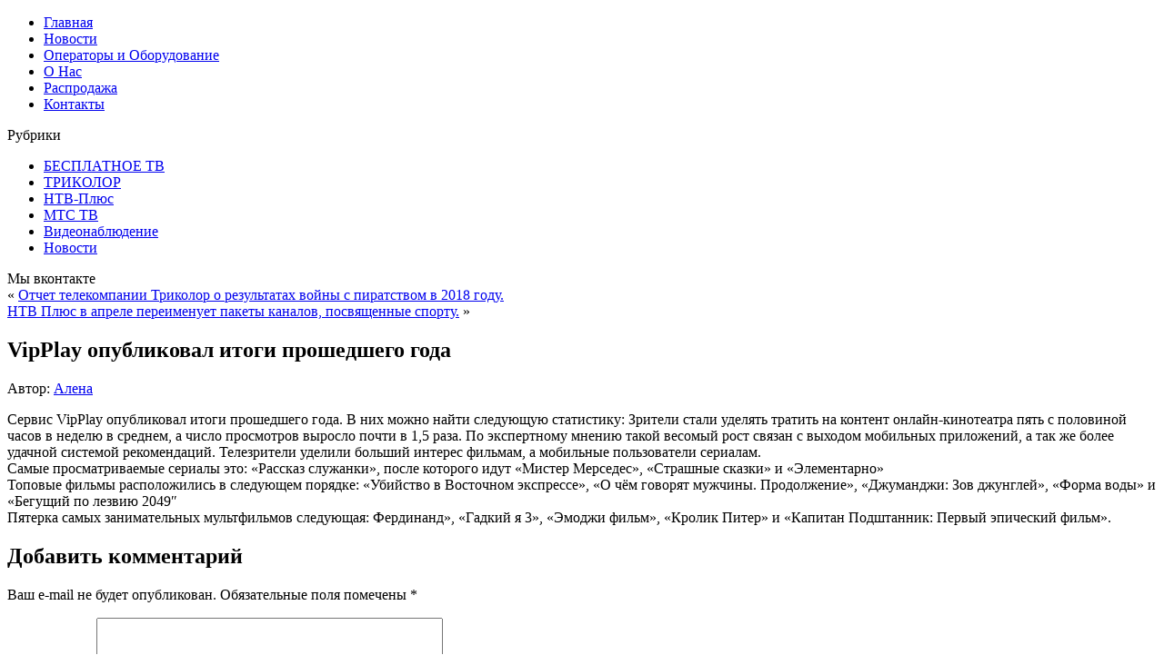

--- FILE ---
content_type: text/html; charset=UTF-8
request_url: http://inter-sat.info/vipplay-opublikoval-itogi-proshedshego-goda/
body_size: 8193
content:
<!DOCTYPE html>
<html lang="ru-RU">
<head>
<meta charset="UTF-8" />
<title>VipPlay опубликовал итоги прошедшего года | Триколор ТВ Цифровое Спутниковое НТВ + Плюс МТС Тв, Видео</title>
<!-- Created by Artisteer v4.1.0.60046 -->
<meta name="viewport" content="initial-scale = 1.0, maximum-scale = 1.0, user-scalable = no, width = device-width">
<!--[if lt IE 9]><script src="https://html5shiv.googlecode.com/svn/trunk/html5.js"></script><![endif]-->

<link rel="stylesheet" href="http://inter-sat.info/wp-content/themes/s7/style.css" media="screen" />
<link rel="pingback" href="http://inter-sat.info/xmlrpc.php" />

<!-- All in One SEO Pack 2.4.5.1 by Michael Torbert of Semper Fi Web Design[72,180] -->
<meta name="description"  content="Сервис VipPlay опубликовал итоги прошедшего года. В них можно найти следующую статистику: Зрители стали уделять тратить на контент онлайн-кинотеатра пять с половиной часов в неделю в среднем, а число просмотров выросло почти в 1,5 раза. По экспертному мнению такой весомый рост связан с выходом мобильных приложений, а так же более удачной системой рекомендаций. Телезрители уделили больший интерес фильмам, а мобильные пользователи сериалам. Самые просматриваемые сериалы это: «Рассказ служанки», после которого идут «Мистер Мерседес», «Страшные сказки» и «Элементарно» Топовые фильмы расположились в следующем порядке: &quot;Убийство в Восточном экспрессе&quot;, &quot;О чём говорят мужчины. Продолжение&quot;, &quot;Джуманджи: Зов джунглей&quot;, &quot;Форма воды&quot; и &quot;Бегущий по лезвию 2049&quot; Пятерка самых занимательных мультфильмов следующая: Фердинанд&quot;, &quot;Гадкий я 3&quot;, &quot;Эмоджи фильм&quot;, &quot;Кролик Питер&quot; и &quot;Капитан Подштанник: Первый эпический фильм&quot;." />

<meta name="keywords"  content="Триколор ТВ,ТриколорТВ,Новороссийск,обмен,ресивер,спутниковое,тв,телевидение,МТСТВ,МТС,НТВ+,НТВплюс,плюс,Новости" />

<link rel="canonical" href="http://inter-sat.info/vipplay-opublikoval-itogi-proshedshego-goda/" />
<!-- /all in one seo pack -->
<link rel='dns-prefetch' href='//s.w.org' />
<link rel="alternate" type="application/rss+xml" title="Триколор ТВ Цифровое Спутниковое НТВ + Плюс МТС Тв, Видео &raquo; Лента" href="http://inter-sat.info/feed/" />
<link rel="alternate" type="application/rss+xml" title="Триколор ТВ Цифровое Спутниковое НТВ + Плюс МТС Тв, Видео &raquo; Лента комментариев" href="http://inter-sat.info/comments/feed/" />
<link rel="alternate" type="application/rss+xml" title="Триколор ТВ Цифровое Спутниковое НТВ + Плюс МТС Тв, Видео &raquo; Лента комментариев к &laquo;VipPlay опубликовал итоги прошедшего года&raquo;" href="http://inter-sat.info/vipplay-opublikoval-itogi-proshedshego-goda/feed/" />
		<script type="text/javascript">
			window._wpemojiSettings = {"baseUrl":"https:\/\/s.w.org\/images\/core\/emoji\/11\/72x72\/","ext":".png","svgUrl":"https:\/\/s.w.org\/images\/core\/emoji\/11\/svg\/","svgExt":".svg","source":{"concatemoji":"http:\/\/inter-sat.info\/wp-includes\/js\/wp-emoji-release.min.js?ver=4.9.26"}};
			!function(e,a,t){var n,r,o,i=a.createElement("canvas"),p=i.getContext&&i.getContext("2d");function s(e,t){var a=String.fromCharCode;p.clearRect(0,0,i.width,i.height),p.fillText(a.apply(this,e),0,0);e=i.toDataURL();return p.clearRect(0,0,i.width,i.height),p.fillText(a.apply(this,t),0,0),e===i.toDataURL()}function c(e){var t=a.createElement("script");t.src=e,t.defer=t.type="text/javascript",a.getElementsByTagName("head")[0].appendChild(t)}for(o=Array("flag","emoji"),t.supports={everything:!0,everythingExceptFlag:!0},r=0;r<o.length;r++)t.supports[o[r]]=function(e){if(!p||!p.fillText)return!1;switch(p.textBaseline="top",p.font="600 32px Arial",e){case"flag":return s([55356,56826,55356,56819],[55356,56826,8203,55356,56819])?!1:!s([55356,57332,56128,56423,56128,56418,56128,56421,56128,56430,56128,56423,56128,56447],[55356,57332,8203,56128,56423,8203,56128,56418,8203,56128,56421,8203,56128,56430,8203,56128,56423,8203,56128,56447]);case"emoji":return!s([55358,56760,9792,65039],[55358,56760,8203,9792,65039])}return!1}(o[r]),t.supports.everything=t.supports.everything&&t.supports[o[r]],"flag"!==o[r]&&(t.supports.everythingExceptFlag=t.supports.everythingExceptFlag&&t.supports[o[r]]);t.supports.everythingExceptFlag=t.supports.everythingExceptFlag&&!t.supports.flag,t.DOMReady=!1,t.readyCallback=function(){t.DOMReady=!0},t.supports.everything||(n=function(){t.readyCallback()},a.addEventListener?(a.addEventListener("DOMContentLoaded",n,!1),e.addEventListener("load",n,!1)):(e.attachEvent("onload",n),a.attachEvent("onreadystatechange",function(){"complete"===a.readyState&&t.readyCallback()})),(n=t.source||{}).concatemoji?c(n.concatemoji):n.wpemoji&&n.twemoji&&(c(n.twemoji),c(n.wpemoji)))}(window,document,window._wpemojiSettings);
		</script>
		<style type="text/css">
img.wp-smiley,
img.emoji {
	display: inline !important;
	border: none !important;
	box-shadow: none !important;
	height: 1em !important;
	width: 1em !important;
	margin: 0 .07em !important;
	vertical-align: -0.1em !important;
	background: none !important;
	padding: 0 !important;
}
</style>
<link rel='stylesheet' id='contact-form-7-css'  href='http://inter-sat.info/wp-content/plugins/contact-form-7/includes/css/styles.css?ver=5.0.1' type='text/css' media='all' />
<link rel='stylesheet' id='bwg_frontend-css'  href='http://inter-sat.info/wp-content/plugins/photo-gallery/css/bwg_frontend.css?ver=1.3.69' type='text/css' media='all' />
<link rel='stylesheet' id='bwg_font-awesome-css'  href='http://inter-sat.info/wp-content/plugins/photo-gallery/css/font-awesome/font-awesome.css?ver=4.6.3' type='text/css' media='all' />
<link rel='stylesheet' id='bwg_mCustomScrollbar-css'  href='http://inter-sat.info/wp-content/plugins/photo-gallery/css/jquery.mCustomScrollbar.css?ver=1.3.69' type='text/css' media='all' />
<link rel='stylesheet' id='bwg_sumoselect-css'  href='http://inter-sat.info/wp-content/plugins/photo-gallery/css/sumoselect.css?ver=3.0.2' type='text/css' media='all' />
<!--[if lte IE 7]>
<link rel='stylesheet' id='style.ie7.css-css'  href='http://inter-sat.info/wp-content/themes/s7/style.ie7.css?ver=4.9.26' type='text/css' media='screen' />
<![endif]-->
<link rel='stylesheet' id='style.responsive.css-css'  href='http://inter-sat.info/wp-content/themes/s7/style.responsive.css?ver=4.9.26' type='text/css' media='all' />
<script type='text/javascript' src='http://inter-sat.info/wp-content/themes/s7/jquery.js?ver=4.9.26'></script>
<script type='text/javascript' src='http://inter-sat.info/wp-content/plugins/photo-gallery/js/bwg_frontend.js?ver=1.3.69'></script>
<script type='text/javascript'>
/* <![CDATA[ */
var bwg_objectsL10n = {"bwg_select_tag":"Select Tag","bwg_search":"\u041f\u043e\u0438\u0441\u043a"};
/* ]]> */
</script>
<script type='text/javascript' src='http://inter-sat.info/wp-content/plugins/photo-gallery/js/jquery.sumoselect.min.js?ver=3.0.2'></script>
<script type='text/javascript' src='http://inter-sat.info/wp-content/plugins/photo-gallery/js/jquery.mobile.js?ver=1.3.69'></script>
<script type='text/javascript' src='http://inter-sat.info/wp-content/plugins/photo-gallery/js/jquery.mCustomScrollbar.concat.min.js?ver=1.3.69'></script>
<script type='text/javascript' src='http://inter-sat.info/wp-content/plugins/photo-gallery/js/jquery.fullscreen-0.4.1.js?ver=0.4.1'></script>
<script type='text/javascript'>
/* <![CDATA[ */
var bwg_objectL10n = {"bwg_field_required":"field is required.","bwg_mail_validation":"\u042d\u0442\u043e \u043d\u0435\u043f\u0440\u0430\u0432\u0438\u043b\u044c\u043d\u044b\u0439 \u0430\u0434\u0440\u0435\u0441 \u044d\u043b\u0435\u043a\u0442\u0440\u043e\u043d\u043d\u043e\u0439 \u043f\u043e\u0447\u0442\u044b.","bwg_search_result":"\u041f\u043e \u0432\u0430\u0448\u0435\u043c\u0443 \u043f\u043e\u0438\u0441\u043a\u0443 \u0438\u0437\u043e\u0431\u0440\u0430\u0436\u0435\u043d\u0438\u0439 \u043d\u0435 \u043d\u0430\u0439\u0434\u0435\u043d\u043e"};
/* ]]> */
</script>
<script type='text/javascript' src='http://inter-sat.info/wp-content/plugins/photo-gallery/js/bwg_gallery_box.js?ver=1.3.69'></script>
<script type='text/javascript' src='http://inter-sat.info/wp-content/themes/s7/jquery-migrate-1.1.1.js?ver=4.9.26'></script>
<script type='text/javascript' src='http://inter-sat.info/wp-content/themes/s7/script.js?ver=4.9.26'></script>
<script type='text/javascript' src='http://inter-sat.info/wp-content/themes/s7/script.responsive.js?ver=4.9.26'></script>
<link rel='https://api.w.org/' href='http://inter-sat.info/wp-json/' />
<link rel="EditURI" type="application/rsd+xml" title="RSD" href="http://inter-sat.info/xmlrpc.php?rsd" />
<link rel="wlwmanifest" type="application/wlwmanifest+xml" href="http://inter-sat.info/wp-includes/wlwmanifest.xml" /> 
<link rel='prev' title='Отчет телекомпании Триколор о результатах войны с пиратством в 2018 году.' href='http://inter-sat.info/otchet-telekompanii-trikolor-o-rezultatah-vojny-s-piratstvom-v-2018-godu/' />
<link rel='next' title='НТВ Плюс в апреле переименует пакеты каналов, посвященные спорту.' href='http://inter-sat.info/ntv-plyus-v-aprele-pereimenuet-pakety-kanalov-posvyashhennye-sportu/' />
<link rel='shortlink' href='http://inter-sat.info/?p=2099' />
<link rel="alternate" type="application/json+oembed" href="http://inter-sat.info/wp-json/oembed/1.0/embed?url=http%3A%2F%2Finter-sat.info%2Fvipplay-opublikoval-itogi-proshedshego-goda%2F" />
<link rel="alternate" type="text/xml+oembed" href="http://inter-sat.info/wp-json/oembed/1.0/embed?url=http%3A%2F%2Finter-sat.info%2Fvipplay-opublikoval-itogi-proshedshego-goda%2F&#038;format=xml" />
<link rel="shortcut icon" href="http://inter-sat.info/wp-content/uploads/2015/10/favicon.png"/>

<script>
var wpp_page_id = "2099";
var wpp_page_title = "VipPlay опубликовал итоги прошедшего года";
</script>


</head>
<body class="post-template-default single single-post postid-2099 single-format-standard">

<div id="art-main">

<header class="art-header">

    <div class="art-shapes">
        
            </div>

<div class="art-slider art-slidecontainerheader" data-width="1100" data-height="250">
    <div class="art-slider-inner">
<a class="art-slide-item art-slideheader0">

</a>
<a class="art-slide-item art-slideheader1">

</a>
<a class="art-slide-item art-slideheader2">

</a>
<a class="art-slide-item art-slideheader3">

</a>
<a class="art-slide-item art-slideheader4">

</a>
<a class="art-slide-item art-slideheader5">

</a>

    </div>
</div>


<div class="art-slidenavigator art-slidenavigatorheader" data-left="88.73">
<a href="#" class="art-slidenavigatoritem"></a><a href="#" class="art-slidenavigatoritem"></a><a href="#" class="art-slidenavigatoritem"></a><a href="#" class="art-slidenavigatoritem"></a><a href="#" class="art-slidenavigatoritem"></a><a href="#" class="art-slidenavigatoritem"></a>
</div>








                
                    
</header>

<nav class="art-nav">
    
<ul class="art-hmenu menu-2">
	<li class="menu-item-13"><a title="Главная" href="http://inter-sat.info/">Главная</a>
	</li>
	<li class="menu-item-316"><a title="Новости" href="http://inter-sat.info/category/novosti/">Новости</a>
	</li>
	<li class="menu-item-320"><a title="Операторы и Оборудование" href="http://inter-sat.info/sample-page/">Операторы и Оборудование</a>
	</li>
	<li class="menu-item-85"><a title="О Нас" href="http://inter-sat.info/o-nas/">О Нас</a>
	</li>
	<li class="menu-item-409"><a title="Распродажа" href="http://inter-sat.info/rasprodazha/">Распродажа</a>
	</li>
	<li class="menu-item-34"><a title="Контакты" href="http://inter-sat.info/kontakty/">Контакты</a>
	</li>
</ul>
 
    </nav>
<div class="art-sheet clearfix">
            <div class="art-layout-wrapper">
                <div class="art-content-layout">
                    <div class="art-content-layout-row">
                        

<div class="art-layout-cell art-sidebar1"><div  id="categories-3" class="art-block widget widget_categories  clearfix">
        <div class="art-blockheader">
            <div class="t">Рубрики</div>
        </div><div class="art-blockcontent">		<ul>
	<li class="cat-item cat-item-17"><a href="http://inter-sat.info/category/besplatno/" title="Цифровое эфирное телевидение DVB-T2 это возможность просмотра двадцати федеральных телеканалов совершенно бесплатно!">БЕСПЛАТНОЕ ТВ</a>
</li>
	<li class="cat-item cat-item-1"><a href="http://inter-sat.info/category/tricolor_tv/" title="ТРИКОЛОР — крупнейший российский оператор цифрового телевидения, осуществляющий вещание пакета телевизионных каналов.
ТРИКОЛОР — лидер российского рынка активная абонентская база ТРИКОЛОР составила 11,6 млн домохозяйств. Зрительская аудитория — около 40 млн человек, а значит, «Триколор ТВ» смотрит примерно каждый четвертый житель страны.
Одна из ключевых компетенций ТРИКОЛОР — внедрение технологий телевидения высокой четкости. Оператор — абсолютный лидер HD-телесмотрения в России. В начале IV квартала 2015 года доля HD-абонентов оператора превысила 51,7 % от общей абонентской базы. Число абонентов ТРИКОЛОР, подключенных к HDTV достигло 6 млн. В структуре новых подключений доля HD-абонентов составляет более 99%.
22 октября 2014 года ТРИКОЛОР первым в России начал регулярное вещание пилотного телеканала в формате сверхвысокой четкости (ULTRA HD 4K).">ТРИКОЛОР</a>
</li>
	<li class="cat-item cat-item-3"><a href="http://inter-sat.info/category/ntv_plus/" title="О Компании
НТВ-ПЛЮС – первый российский оператор платного спутникового телевидения. Более 19 лет НТВ-ПЛЮС занимает лидирующие позиции на отечественном рынке. Миссия телекомпании – создание доступного высококачественного телевидения для всей семьи.
Сегодня НТВ-ПЛЮС предлагает абонентам более 240 каналов различного содержания, которые передаются, в том числе, в формате высокой четкости и формате 3D. В продуктовую линейку компании входят 42 канала собственного производства. 16 спортивных каналов НТВ-ПЛЮС предлагают зрителю уникальный, не имеющий аналогов на рынке контент.">НТВ-Плюс</a>
</li>
	<li class="cat-item cat-item-10"><a href="http://inter-sat.info/category/mts_tv/" title="Крупнейший оператор цифрового телевидения и мобильной связи в России.">МТС ТВ</a>
</li>
	<li class="cat-item cat-item-6"><a href="http://inter-sat.info/category/videonab/" title="Ассортимент нашего магазина включает в себя камеры видеонаблюдения, видеорегистраторы, цветные видеодомофоны, вызывные панели, приемопередатчики сигнала по витой паре, трансиверы видеосигнала, кабели коаксиальные, блоки питания и др. Ассортимент постоянно расширяется.
Все оборудование отличается простотой монтажа и настройки. Доступная цена делает его конкурентоспособным в бюджетном сегменте.">Видеонаблюдение</a>
</li>
	<li class="cat-item cat-item-16"><a href="http://inter-sat.info/category/novosti/" >Новости</a>
</li>
		</ul>
</div>
</div><div  id="text-6" class="art-block widget widget_text  clearfix">
        <div class="art-blockheader">
            <div class="t">Мы вконтакте</div>
        </div><div class="art-blockcontent">			<div class="textwidget"><script type="text/javascript" src="//vk.com/js/api/openapi.js?139"></script>

<!-- VK Widget -->
<div id="vk_groups"></div>
<script type="text/javascript">
VK.Widgets.Group("vk_groups", {mode: 4, no_cover: 1, width: "192", height: "400"}, 140362770);
</script></div>
		</div>
</div><div  id="text-7" class="art-block widget widget_text  clearfix">
        <div class="art-blockcontent">			<div class="textwidget"><!-- RedConnect -->
<script id="rhlpscrtg" type="text/javascript" charset="utf-8" async="async"
src="https://web.redhelper.ru/service/main.js?c=intersatinfo"></script>
<div style="display: none"><a class="rc-copyright" 
href="http://redconnect.ru">Обратный звонок RedConnect</a></div>
<!--/RedConnect --></div>
		</div>
</div></div>
                        <div class="art-layout-cell art-content">
							<article class="art-post art-article ">
                                                                                                <div class="art-postcontent clearfix"><div class="navigation">
	<div class="alignleft">&laquo; <a href="http://inter-sat.info/otchet-telekompanii-trikolor-o-rezultatah-vojny-s-piratstvom-v-2018-godu/" title="Отчет телекомпании Триколор о результатах войны с пиратством в 2018 году." rel="prev">Отчет телекомпании Триколор о результатах войны с пиратством в 2018 году.</a></div>
	<div class="alignright"><a href="http://inter-sat.info/ntv-plyus-v-aprele-pereimenuet-pakety-kanalov-posvyashhennye-sportu/" title="НТВ Плюс в апреле переименует пакеты каналов, посвященные спорту." rel="next">НТВ Плюс в апреле переименует пакеты каналов, посвященные спорту.</a> &raquo;</div>
 </div></div>


</article>
		<article id="post-2099"  class="art-post art-article  post-2099 post type-post status-publish format-standard hentry category-novosti">
                                <h1 class="art-postheader">VipPlay опубликовал итоги прошедшего года</h1>                                                <div class="art-postheadericons art-metadata-icons"><span class="art-postauthoricon"><span class="author">Автор:</span> <span class="author vcard"><a class="url fn n" href="http://inter-sat.info/author/demoniya/" title="Посмотреть все записи автора Алена">Алена</a></span></span></div>                <div class="art-postcontent clearfix"><p>Сервис VipPlay опубликовал итоги прошедшего года. В них можно найти следующую статистику: Зрители стали уделять тратить на контент онлайн-кинотеатра пять с половиной часов в неделю в среднем, а число просмотров выросло почти в 1,5 раза. По экспертному мнению такой весомый рост связан с выходом мобильных приложений, а так же более удачной системой рекомендаций. Телезрители уделили больший интерес фильмам, а мобильные пользователи сериалам.<br />
Самые просматриваемые сериалы это: «Рассказ служанки», после которого идут «Мистер Мерседес», «Страшные сказки» и «Элементарно»<br />
Топовые фильмы расположились в следующем порядке: &#171;Убийство в Восточном экспрессе&#187;, &#171;О чём говорят мужчины. Продолжение&#187;, &#171;Джуманджи: Зов джунглей&#187;, &#171;Форма воды&#187; и &#171;Бегущий по лезвию 2049&#8243;<br />
Пятерка самых занимательных мультфильмов следующая: Фердинанд&#187;, &#171;Гадкий я 3&#187;, &#171;Эмоджи фильм&#187;, &#171;Кролик Питер&#187; и &#171;Капитан Подштанник: Первый эпический фильм&#187;.</p>
</div>


	<div id="respond" class="art-commentsform" class="comment-respond">
		<h2 id="reply-title" class="art-postheader" class="comment-reply-title">Добавить комментарий <small><a rel="nofollow" id="cancel-comment-reply-link" href="/vipplay-opublikoval-itogi-proshedshego-goda/#respond" style="display:none;">Отменить ответ</a></small></h2>			<form action="http://inter-sat.info/wp-comments-post.php" method="post" id="commentform" class="comment-form">
				<p class="comment-notes"><span id="email-notes">Ваш e-mail не будет опубликован.</span> Обязательные поля помечены <span class="required">*</span></p><p class="comment-form-comment"><label for="comment">Комментарий</label> <textarea id="comment" name="comment" cols="45" rows="8" maxlength="65525" required="required"></textarea></p><p class="comment-form-author"><label for="author">Имя <span class="required">*</span></label> <input id="author" name="author" type="text" value="" size="30" maxlength="245" required='required' /></p>
<p class="comment-form-email"><label for="email">E-mail <span class="required">*</span></label> <input id="email" name="email" type="text" value="" size="30" maxlength="100" aria-describedby="email-notes" required='required' /></p>
<p class="comment-form-url"><label for="url">Сайт</label> <input id="url" name="url" type="text" value="" size="30" maxlength="200" /></p>
<p class="form-submit"><input name="submit" class="art-button" type="submit" id="submit" class="submit" value="Отправить комментарий" /> <input type='hidden' name='comment_post_ID' value='2099' id='comment_post_ID' />
<input type='hidden' name='comment_parent' id='comment_parent' value='0' />
</p><p style="display: none;"><input type="hidden" id="akismet_comment_nonce" name="akismet_comment_nonce" value="28dba18596" /></p><p style="display: none;"><input type="hidden" id="ak_js" name="ak_js" value="54"/></p>			</form>
			</div><!-- #respond -->
	</article>
					<article id="text-3"  class="art-post art-article  widget widget_text">
                                                                                                <div class="art-postcontent clearfix">			<div class="textwidget"><!--LiveInternet counter--><script type="text/javascript">
document.write("<a href='//www.liveinternet.ru/click' "+
"target=_blank><img src='//counter.yadro.ru/hit?t57.1;r"+
escape(document.referrer)+((typeof(screen)=="undefined")?"":
";s"+screen.width+"*"+screen.height+"*"+(screen.colorDepth?
screen.colorDepth:screen.pixelDepth))+";u"+escape(document.URL)+
";"+Math.random()+
"' alt='' title='LiveInternet' "+
"border='0' width='88' height='31'><\/a>")
</script><!--/LiveInternet-->
</div>
		</div>


</article>
	                        </div>
                        

<div class="art-layout-cell art-sidebar2"><div  id="text-8" class="art-block widget widget_text  clearfix">
        <div class="art-blockcontent">			<div class="textwidget"><a href="http://inter-sat.info/onlajn-zayavka/" target="_blank"><center><img class="alignnone size-full wp-image-7" src="http://inter-sat.info/wp-content/uploads/2015/10/sloi.png" alt="sloi" width="120" height="120"  /></a>
</div>
		</div>
</div><div  id="text-5" class="art-block widget widget_text  clearfix">
        <div class="art-blockheader">
            <div class="t">Наш Instagram</div>
        </div><div class="art-blockcontent">			<div class="textwidget"><a href="https://www.instagram.com/intersat_info/" target="_blank"><img class="aligncenter wp-image-202" src="http://inter-sat.info/wp-content/uploads/2015/11/instagram.jpg" alt="instagram" width="195" height="127" /></a>
<div class="share42init" data-url="<?php the_permalink() ?>" data-title="<?php the_title() ?>" data-top1="150" data-top2="20" data-margin="-950"></div>
<script type="text/javascript" src="//inter-sat.info/share42/share42.js"></script></div>
		</div>
</div></div>
                    </div>
                </div>
            </div><footer class="art-footer"><div class="art-footer-text">

<div class="art-content-layout">
    <div class="art-content-layout-row">
    <div class="art-layout-cell layout-item-0" style="width: 100%">        <p>Авторское право © 2000-2017.Все Права Защищены.</p>
    </div>

    </div>
</div>



</div>
</footer>

    </div>
</div>



<div id="wp-footer">
	<script type='text/javascript' src='http://inter-sat.info/wp-includes/js/comment-reply.min.js?ver=4.9.26'></script>
<script type='text/javascript'>
/* <![CDATA[ */
var wpcf7 = {"apiSettings":{"root":"http:\/\/inter-sat.info\/wp-json\/contact-form-7\/v1","namespace":"contact-form-7\/v1"},"recaptcha":{"messages":{"empty":"\u041f\u043e\u0436\u0430\u043b\u0443\u0439\u0441\u0442\u0430, \u043f\u043e\u0434\u0442\u0432\u0435\u0440\u0434\u0438\u0442\u0435, \u0447\u0442\u043e \u0432\u044b \u043d\u0435 \u0440\u043e\u0431\u043e\u0442."}}};
/* ]]> */
</script>
<script type='text/javascript' src='http://inter-sat.info/wp-content/plugins/contact-form-7/includes/js/scripts.js?ver=5.0.1'></script>
<script type='text/javascript' src='http://inter-sat.info/wp-includes/js/wp-embed.min.js?ver=4.9.26'></script>
<script async="async" type='text/javascript' src='http://inter-sat.info/wp-content/plugins/akismet/_inc/form.js?ver=4.0.3'></script>
	<!-- 40 queries. 0,178 seconds. -->
</div>

</body>
</html>

